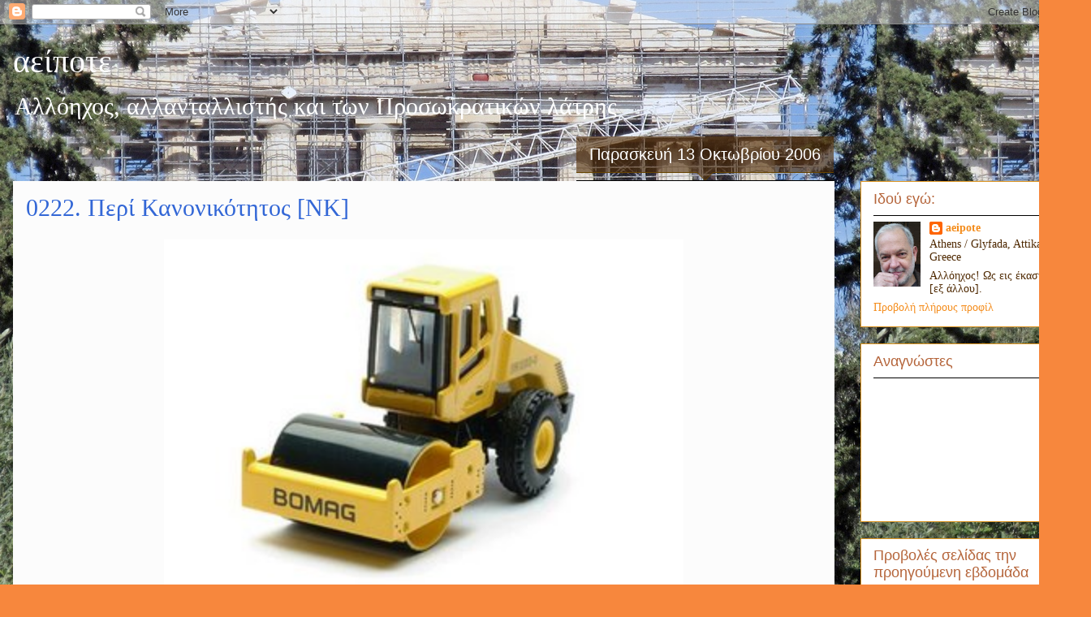

--- FILE ---
content_type: text/html; charset=UTF-8
request_url: https://aeipote.blogspot.com/b/stats?style=BLACK_TRANSPARENT&timeRange=LAST_WEEK&token=APq4FmAf22a2VwZbXaVk5XBBnguUBWWDypg7RsFN6uKl72sPigPxpa-BebuN-UZOinWvQjMu9Z0h4rxTYawINslB-gEpVPQoxg
body_size: -27
content:
{"total":1503,"sparklineOptions":{"backgroundColor":{"fillOpacity":0.1,"fill":"#000000"},"series":[{"areaOpacity":0.3,"color":"#202020"}]},"sparklineData":[[0,3],[1,2],[2,1],[3,3],[4,1],[5,0],[6,1],[7,1],[8,4],[9,6],[10,5],[11,5],[12,3],[13,1],[14,1],[15,6],[16,6],[17,32],[18,48],[19,29],[20,31],[21,33],[22,100],[23,6],[24,2],[25,4],[26,2],[27,2],[28,4],[29,1]],"nextTickMs":514285}